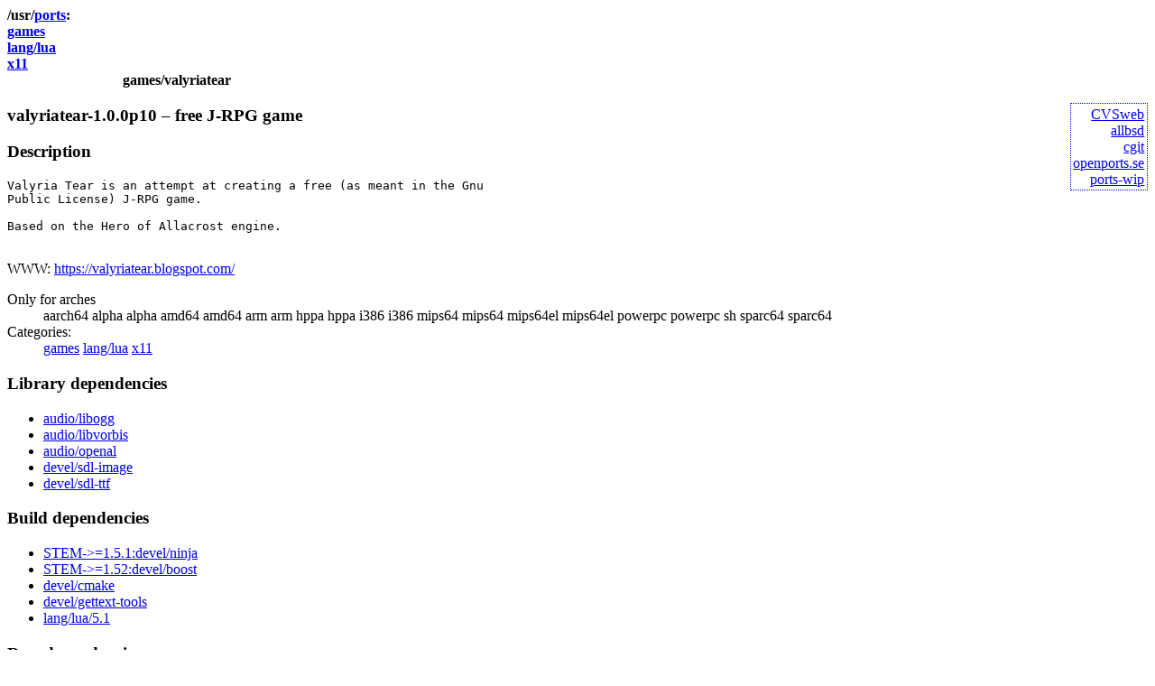

--- FILE ---
content_type: text/html
request_url: http://ports.su/games/valyriatear
body_size: 3402
content:
<?xml version="1.0" encoding="utf-8"?>
<!DOCTYPE html PUBLIC "-//W3C//DTD XHTML 1.0 Strict//EN"
    "http://www.w3.org/TR/xhtml1/DTD/xhtml1-strict.dtd">
<html xmlns="http://www.w3.org/1999/xhtml" xml:lang="en-CA" lang="en-CA">
<head>
<title>OpenBSD ports &there4; games/valyriatear</title>
<meta name="viewport" content="width=640" />
<link type="application/opensearchdescription+xml" rel="search"
	href="http://ports.su/opensearch" title="ports.su"/>
<style type='text/css'>
/*body {max-width: 40em; margin: 0 auto; padding: 0.5em; border: 1px solid #eee;}*/
#web_other {
	float: right;
	text-align: right;
	list-style: none; padding: 2pt;
	border: 1px dotted blue;
	background: rgba(255,255,255,0.75);
}
@media print {#web_other {display: none;}}

h1 {
	font-size: 1em;
	margin: 0;
}
h1:before {
	content: "/usr/";
}
h1:after {
	content: ":";
}
#Categories {
	list-style: none;
	padding: 0;
	font-weight: bold;
	margin: 0;
}
h2 {
	font-size: 1em;
	margin: 0 8em;
}
</style>
</head>
<body>

<h1><a href='/'>ports</a></h1>

<ul id='Categories'>
<li><a href="../games">games</a></li>
<li><a href="../lang/lua">lang/lua</a></li>
<li><a href="../x11">x11</a></li>

</ul>

<h2>games/valyriatear</h2>

<!--noindex-->
<ul id='web_other'>
<li><a href='http://www.openbsd.org/cgi-bin/cvsweb/ports/games/valyriatear/'>CVSweb</a></li>
<li><a href='http://cvsweb.allbsd.org/cvsweb.cgi/ports/games/valyriatear/?cvsroot=openbsd'>allbsd</a></li>
<li><a href='http://anoncvs.estpak.ee/cgi-bin/cgit/openbsd-ports/tree/games/valyriatear'>cgit</a></li>
<li><a href='http://openports.se/games/valyriatear'>openports.se</a></li>
<li><a href='https://github.com/jasperla/openbsd-wip/tree/master/games/valyriatear'>ports-wip</a></li>
</ul>
<!--/noindex-->

<h3>valyriatear-1.0.0p10 &ndash; free J-RPG game</h3>

<h3>Description</h3>

<pre>
Valyria Tear is an attempt at creating a free (as meant in the Gnu
Public License) J-RPG game.

Based on the Hero of Allacrost engine.

</pre>
<p>

WWW: <a href="https://valyriatear.blogspot.com/">https://valyriatear.blogspot.com/</a>

</p>

<dl>




<dt>Only for arches</dt>
<dd>

aarch64

alpha

alpha

amd64

amd64

arm

arm

hppa

hppa

i386

i386

mips64

mips64

mips64el

mips64el

powerpc

powerpc

sh

sparc64

sparc64

</dd>



<dt>Categories:</dt>
<dd>

<a href="../games">games</a>

<a href="../lang/lua">lang/lua</a>

<a href="../x11">x11</a>

</dd>
</dl>

<h3>Library dependencies</h3>

<ul>

<li><a href="../audio/libogg">audio/libogg</a></li>

<li><a href="../audio/libvorbis">audio/libvorbis</a></li>

<li><a href="../audio/openal">audio/openal</a></li>

<li><a href="../devel/sdl-image">devel/sdl-image</a></li>

<li><a href="../devel/sdl-ttf">devel/sdl-ttf</a></li>

</ul>


<h3>Build dependencies</h3>

<ul>

<li><a href="../devel/ninja">STEM->=1.5.1:devel/ninja</a></li>

<li><a href="../devel/boost">STEM->=1.52:devel/boost</a></li>

<li><a href="../devel/cmake">devel/cmake</a></li>

<li><a href="../devel/gettext-tools">devel/gettext-tools</a></li>

<li><a href="../lang/lua/5.1">lang/lua/5.1</a></li>

</ul>


<h3>Run dependencies</h3>

<ul>

<li><a href="../devel/desktop-file-utils">devel/desktop-file-utils</a></li>

<li><a href="../lang/lua/5.1">lang/lua/5.1</a></li>

<li><a href="../x11/gtk+3,-guic">x11/gtk+3,-guic</a></li>

</ul>


<div><img src="//mc.yandex.ru/watch/21195115" style="position:absolute; left:-9999px;" alt="" /></div>
</body></html>
